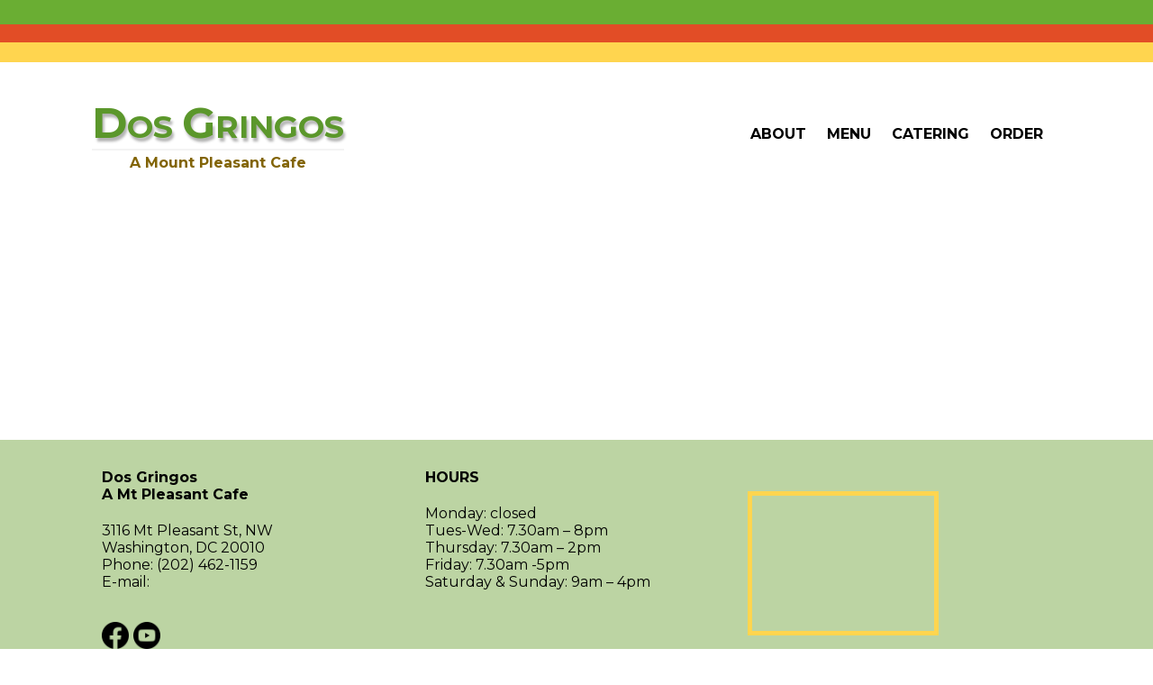

--- FILE ---
content_type: text/css
request_url: http://dev.dosgringosdc.com/wp-content/themes/bagel/style.css?ver=6.1.1
body_size: 2125
content:
/*
Theme Name: Nuevo
Author: Alejandro Navarro
Description: Simple, functional theme for a cafe or a restaurant
Requires at least: 5.0
Tested up to: 5.4
Version: 1.0
Requires PHP: 7.0
License: GNU General Public License v2 or later
Text Domain: bagel
*/


@import url('https://fonts.googleapis.com/css2?family=Montserrat:wght@400;500;600;700&display=swap');

* {
  font-size: 16px;
  font-family: 'Montserrat', 'Arial';
  color: #5b5757;
}

html,
body {
  height: 100%;
}

body {
  padding: 0;
  margin: 0;
}

body::before {
  content: "";
  position: fixed;
  top: -10px;
  left: 0;
  width: 100%;
  height: 10px;
  /* box-shadow: 0 -70px 0 5em rgb(175 57 192), 0 -60px 0 5em rgb(225 195 232), 0 -50px 0 5em rgb(107 174 51); */
  box-shadow: 0 15px 0 0.75em rgb(106 174 51), 0 35px 0 0.75em rgb(226 77 38), 0 45px 0 1.5em rgb(255 213 79);
  z-index: 100;
}

ul {
  padding-inline-start: 0;
}

li {
  list-style: none;
}

a {
  text-decoration: none;
}

/*** Header & Navigation ***/
h1 {
  color: green;
  display: inline;
  font-family: "Montserrat";
  font-size: 3rem;
  /* margin-left: 5%;
  margin-right: 10%; */
}



h1 a span {
  font-size: 2.2rem;
  display: inline-block;
  text-transform: uppercase;
  font-weight: bold;
  color: rgb(106 174 51);
  color: rgb(91 151 43);
}

h1 a span::first-letter {
  font-size: 3rem;
  font-weight: bold;
}

.custom-logo-link img {
  height: auto;
  width: 35%;
  margin-left: -8%;
}


.main,
.wrapper {
  /* background-color: #f3f3f3; */
  margin: 0 auto;
  width: 84%;
}

.main_header {
  margin-top: 7%;
  display: flex;
  margin-top: 7%;
  justify-content: space-between;
  align-items: center;
}

.main_nav {
  display: inline-block;
  width: 50vw;
  margin-left: 0;
  align-content: flex-end;
  /* margin-right: -14%; */
  justify-content: flex-end;
  text-align: right;
}

.main_nav li {
  display: inline-block;
  list-style: none;
  margin-right: 3%;
}

.main_nav li a,
footer h3 {
  font-family: 'Montserrat';
  font-size: 1rem;
  color: #000000;
  font-weight: bold;
  text-transform: uppercase;
  text-decoration: none;
}

.current_page_item a {
  /* color: rgba(100, 149, 237, 1); */
  padding-bottom: 3%;
  border-bottom: solid 2px;
}

.main_nav li a:hover {
  color: #666;
}

li#menu-item-76 {
  border: solid 2px #50b200;
  padding: 1% 3%;
  margin-right: 0;
}

li#menu-item-76 a {
  color: #50b200;
}

li#menu-item-76 a:hover {
  color: #50b200;
  text-decoration: none;
}

h1 a {
  font-family: 'Montserrat';
  text-decoration: none;
  font-size: 2.4rem;
  color: green;
  font-weight: 300;
  align-items: center;
  text-transform: uppercase;
}

h1 a::first-letter {
  font-size: 2.6rem;
}

h1 a span {
  text-shadow: 2px 4px 3px rgba(0, 0, 0, 0.3);
}

h1 a span+div {
  border-top: solid 2px #f3f3f3;
  color: rgb(106 174 51);
  color: rgb(255 213 79);
  color: rgb(183 142 9);
  color: rgba(130, 100, 5, 1);
  font-weight: bold;
  padding-top: 0.2em;
  text-align: center;
  text-transform: capitalize;
}

/*** Hero ***/

.hero {
  margin-bottom: 5%;
}

.hero_copy {
  width: 70%;
  margin: 5% auto;
}

.hero_copy p,
em {
  font-size: 1.4rem;
  line-height: 2.2rem;
  text-align: center;
}

.hero div img {
  height: auto;
  width: 100%;
}

.sub_hero_pics {
  display: flex;
  flex-direction: row;
}

.sub_hero_pics div {
  width: 32%;
}

.sub_hero_pics div:nth-child(2) {
  margin: 0 2%;
}

.sub_hero_pics img {
  height: auto;
  width: 100%;
}

.order_btn {
  border: solid 2px #50b200;
  padding: 1% 3%;
  text-align: center;
  display: block;
  width: 5%;
  margin: 0 auto;
}

.order_btn a {
  color: #50b200;
  font-weight: bold;
  text-decoration: none;
  text-transform: uppercase;
}

a.order {
  color: #50b200;
  font-size: 1.4rem;
  text-decoration: none;
  text-transform: none;

}

/**** Basic Page Template Styling ***/

.about_page_pics {
  display: flex;
}



.about_page_pics div {
  height: auto;
  flex: 1 1 0;
  /* width: 33%; */
  /* display: inline-block; */
}

.about_page_pics div img {
  height: auto;
  width: 100%;
}

h2.menu_section {
  font-family: 'montserrat';
  font-size: 1.65rem;
  color: #bf1dc7;
  text-transform: uppercase;
  text-align: center;
}

.menu_wrap {
  margin: 2% 0;
  /* border: solid 1px black; */
}

.menu_sec,
.menu_head {
  display: grid;
  grid-template-columns: 1fr 1fr 1fr;
}

.mn_sec_title {
  text-align: left;
  text-transform: uppercase;
  /* color: rgb(191, 29, 199); */
  /*color: rgb(255 213 79);*/
  color: rgb(183 142 9);
  font-size: 1.65rem;
}

.mn_sec_title span {
  display: inline-block;
  margin-left: 2%;
  text-transform: none;
  font-weight: normal;
  color: #000;
  font-size: 1.35rem;
}

.menu_sec h3 {
  margin: 0;
}

.menu_sec div {
  padding-right: 5%;
  margin: 2% 0px;
}

.menu_sec div p {
  margin: 1.5% 0px;
}

/***** Catering Page *****/

.intro_copy {
  padding: 1%;
  /* border: solid; */
  width: 55%;
  margin: 0 auto;
  font-size: .9em;
  border-radius: 10px;
  /* background-color: rgba(243, 243, 243, .5);
  background-color: #949494; */
  border: solid 5px rgb(106, 174, 51);
  line-height: 2;
}


.intro_copy p,
.intro_copy p a,
.intro_copy p strong {
  /* width: 71%; */
  color: #000;
  font-size: 1.1rem;
  margin: 1% auto;
  text-align: center;
  text-decoration: none;
}

.intro_copy a {
  color: #000;
  font-weight: bold;
}

/*** Footer ***/
footer {
  /* background-color: rgba(106, 174, 51, .5); */
  background-color: rgb(188 212 163);
  /* color: #000; */
  margin-top: 75px;
  color: #171616;
  top: 100vh;
  position: sticky;
}

footer * {
  color: #000;
}

.footer_wrap {
  display: flex;
}

.footer_wrap div.f-div {
  flex: 1;
  padding: 1%;
  /* border: solid 1px; */
}

.f-div h2 {
  display: inline-block;
  border-bottom: solid 1px;
  margin-top: 25px;
  margin-bottom: 0;
  padding: 0;
}


iframe {
  border: solid 5px rgb(255 213 79);
  height: auto;
  margin-top: 25px;
  width: 60%;
}

h5 {
  font-weight: lighter;
  margin-top: 0;
  padding-bottom: 25px;
  text-align: center;
}

p.ph_credit {
  background-color: #fff;
  height: 50px;
  display: flex;
  align-items: center;
  justify-content: center;
  padding-top: 1%;
}

p.ph_credit a {
  margin-left: 5px;
}

.social ul {
  display: flex;
}

.social img {
  margin-right: 5px;
  width: 30px;
}

@media screen and (max-width: 960px) {
  body {
    display: flex;
    flex-direction: column;
  }

  .main_header {
    margin-top: 15%;
  }

  .main nav li {
    display: block;
    margin: 5px 0;
  }

  .current_page_item a {
    /* color: rgba(100, 149, 237, 1); */
    padding-bottom: 0;
    border-bottom: solid 2px;
  }

  .menu_sec,
  .menu_head {
    grid-template-columns: 1fr;
  }

  .menu_head span {
    display: none;
  }

  .intro_copy,
  .intro_copy p {
    line-height: 1.5;
    width: 100%;
  }

  .footer_wrap {
    display: block;
  }

  p.ph_credit {
    margin-bottom: 0;
  }
}